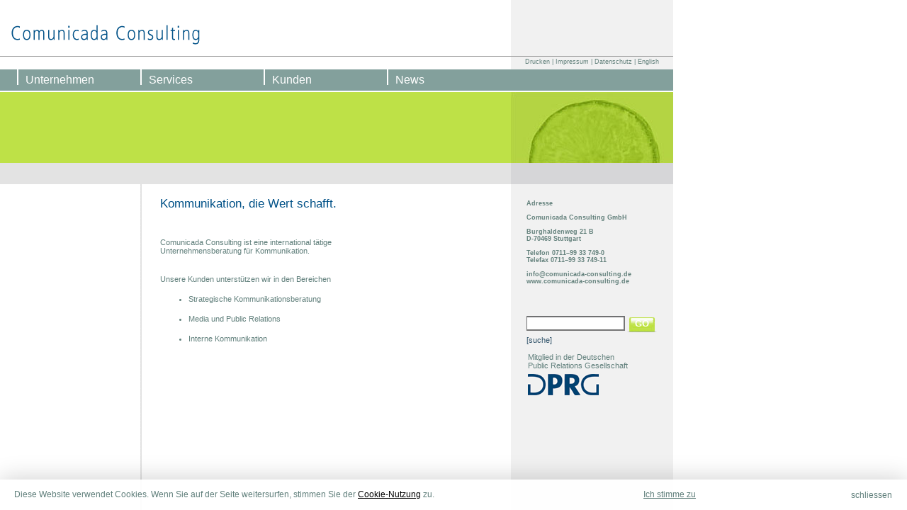

--- FILE ---
content_type: text/html;charset=utf-8
request_url: http://comunicada-consulting.de/
body_size: 4227
content:
<!DOCTYPE html
     PUBLIC "-//W3C//DTD XHTML 1.0 Transitional//EN"
     "http://www.w3.org/TR/xhtml1/DTD/xhtml1-transitional.dtd">
<html xmlns="http://www.w3.org/1999/xhtml" xml:lang="de" lang="de">
<head>
	<meta http-equiv="Content-Type" content="text/html; charset=utf-8" />

<!-- 
	This website is powered by TYPO3 - inspiring people to share!
	TYPO3 is a free open source Content Management Framework initially created by Kasper Skaarhoj and licensed under GNU/GPL.
	TYPO3 is copyright 1998-2008 of Kasper Skaarhoj. Extensions are copyright of their respective owners.
	Information and contribution at http://typo3.com/ and http://typo3.org/
-->

	<base href="http://www.comunicada-consulting.de/" />
	<link rel="stylesheet" type="text/css" href="typo3temp/stylesheet_d295a4e7ce.css" />
<script type="text/javascript" src="fileadmin/Js/jquery-3.3.1.min.js"></script><script type="text/javascript" src="fileadmin/Js/js.js"></script><link href="fileadmin/css/comunicada.css" rel="stylesheet" type="text/css" /><style type="text/css"><!-- #image1 { border: none; } --></style>
	<title>Comunicada Consulting: Deutsch</title>
	<meta name="generator" content="TYPO3 4.2 CMS" />
	<script type="text/javascript" src="typo3temp/javascript_0b12553063.js"></script>

</head>
<body>

<div id="allwrap">
	<div id="logo"><a href="index.php?id="><img src="fileadmin/templates/../images/globals/logo.gif" alt="Comunicada Consulting" width="342" height="28" border="0" /></a></div>
  <div id="line"></div>
    <div id="metamenu"><a href="index.php?id=22&amp;print=1&amp;no_cache=1&amp;cHash=&amp;tx_ttnews[tt_news]=" target="print">Drucken</a> | <a href="index.php?id=impressum">Impressum</a> | <a href="/deutsch/datenschutz.html">Datenschutz</a> | <a href="index.php?id=english">English</a></div>
    <div id="topmenu"><div class="topmenu" id="tmenuact26"><a href="deutsch/unternehmung.html" onfocus="blurLink(this);">Unternehmen</a></div><div class="topmenu" id="tmenuact29"><a href="deutsch/leistungen.html" onfocus="blurLink(this);">Services</a></div><div class="topmenu" id="tmenuact27"><a href="deutsch/kunden.html" onfocus="blurLink(this);">Kunden</a></div><div class="topmenu" id="tmenuact28"><a href="deutsch/news-de.html" onfocus="blurLink(this);">News</a></div></div>
    <div id="imageline">
    	<div id="image1"></div>
    </div>
    <div id="orient" style="background: url(fileadmin/images/globals/bg_gray0.gif) repeat-y;"></div>
	<div id="menu"></div>
    <div id="content">
      <div id="content2"><a id="c1"></a><h1 class="csc-firstHeader">Kommunikation, die Wert schafft.</h1><p class="bodytext">&nbsp;</p>
<p class="bodytext">Comunicada Consulting ist eine international tätige <br />Unternehmensberatung für Kommunikation.<br /><br /></p>
<p class="bodytext">Unsere Kunden unterstützen wir in den Bereichen</p><ul><li>Strategische Kommunikationsberatung</li></ul><ul><li>Media und Public Relations</li></ul><ul><li>Interne Kommunikation</li></ul></div>
  </div>
    <div id="right">
    	<div id="address">Adresse<br /><br />Comunicada Consulting GmbH<br /><br />Burghaldenweg 21 B<br />D-70469 Stuttgart<br /><br />Telefon <span>0711</span>&ndash;<span>99</span> 33 749-0<br />Telefax 0711&ndash;99 33 749-11<br /><br /><a href="mailto:info@comunicada-consulting.de">info@comunicada-consulting.de</a><br /><a href="http://www.comunicada-consulting.de/">www.comunicada-consulting.de</a></div>
        <div id="search">
        	<form action="index.php?id=45" method="post" enctype="multipart/form-data" name="search">
				<input type="hidden" name="stype" value="L0" />
        		<input type="hidden" name="scols" value="tt_content.header-bodytext-imagecaption" />
            	<input type="text" name="sword" size="20" value="" class="suche-input" />
                <input type="submit" name="submit" value="GO" class="suche-submit" />	<br />
				<div id="searchdis">[suche]</div>
            </form>
        </div>
        <div id="strt">Mitglied  in der Deutschen Public Relations Gesellschaft<br /><a href="http://www.dprg.de/" target="_blank"><img src="fileadmin/images/globals/dprg.png" width="100" height="30" alt="" /></a></div>
    </div>
</div>

</body>
</html>

--- FILE ---
content_type: text/css
request_url: http://www.comunicada-consulting.de/fileadmin/css/comunicada.css
body_size: 160
content:
@import url("tags.css");
@import url("structure.css");
@import url("menu.css");
@import url("content.css");
@import url("formular.css");
@import url("rte.css");

--- FILE ---
content_type: text/css
request_url: http://www.comunicada-consulting.de/fileadmin/css/tags.css
body_size: 999
content:
body,td,th {
	font-size: 11px;
	color: #607f7b;
	font-family: Verdana, Arial, Helvetica, sans-serif;
}
body {
	margin-left: 0px;
	margin-top: 0px;
	background: #FFFFFF url(../images/globals/bg2.gif) repeat-y 0px 0px;
}
a:link {
	color: #607f7b;
}
a:visited {
	color: #607f7b;
}
a:hover {
	color: #607f7b;
}
a:active {
	color: #607f7b;
}
h1 {
	color: #005187;
	margin-top: 0px;
	margin-bottom: 10px;
	padding-top: 0px;
	padding-bottom: 0px;
	font-size: 17px;
	font-weight: normal;
}
h2 {
	color: #005187;
	margin-top: 0px;
	margin-bottom: 10px;
	padding-top: 0px;
	padding-bottom: 0px;
	font-size: 15px;
	font-weight: normal;
}
h3 {
	color: #005187;
	margin-top: 0px;
	margin-bottom: 10px;
	padding-top: 0px;
	padding-bottom: 0px;
	font-size: 13px;
	font-weight: normal;
}
h4 {
	color: #005187;
}
h5 {
	color: #005187;
	margin-top: 0px;
	margin-bottom: 6px;
	padding-top: 0px;
	padding-bottom: 0px;
	font-size: 15px;
	font-weight: normal;
	border-bottom: 1px solid #005187;
}
h6 {
	color: #005187;
}


--- FILE ---
content_type: text/css
request_url: http://www.comunicada-consulting.de/fileadmin/css/structure.css
body_size: 5239
content:
#allwrap {
	width: 950px;

}
#logo {
	width: 500px;
	background: #FFFFFF;
	padding-top: 35px;
	padding-left: 16px;

}
#logo img {
	border: none;
}
#line {
	height: 16px;
	border-bottom: 1px solid #9c9c9c;
	background: url(../images/globals/white.gif) repeat-y;
}
#metamenu {
	height: 16px;
	width: 229px;
	padding-top: 2px;
	text-align: center;
	font-size: 9px;
	border-left: 721px solid #FFFFFF;
}
#metamenu a:link, #metamenu a:visited, #metamenu a:focus, #metamenu a:active {
	color: #62807B;
	text-decoration: none;
}
#metamenu a:hover {
	text-decoration: none;
	color: #005187;
}
#topmenu {
	background: #83a09c;
	height: 30px;
	padding-left: 24px;
}
#imageline {
	background: #bee147 url(../images/globals/citron.jpg) no-repeat right 0px;
	height: 100px;
	border-top: 2px solid #FFFFFF;
}
#image1 {
	width: 172px;
	border-right: 2px solid #FFFFFF;
	border-left: 2px solid #FFFFFF;	
	margin-left: 24px;
	margin-top: -33px;
	padding-top: 31px;
}
#image1 img {
	border-top: 2px solid #FFFFFF;
}
#orient {
	font-size: 16px;
	color: #FFFFFF;
	font-weight: bold;
	height: 24px;
	padding-top: 6px;
	padding-left: 36px;
	background-image: url(../images/globals/bg_gray0.gif);
	background-repeat: repeat-y;
}
#orient a:link, #orient a:visited, #orient a:focus, #orient a:active {
	color: #ffffff;
	text-decoration: none;
	cursor: text;
}
#orient a:hover {
	text-decoration: none;
	color: #ffffff;
	cursor: text;
}
#menu {
	float: left;
	width: 200px;	
	height: 300px;
}
#content {
	padding: 18px 26px;
	width: 469px;
	float: left;
}
#right {
	float: left;
}
#address {
	font-size: 9px;
	font-weight: bold;
	color: #62807B;
	padding-top: 22px;
	padding-left: 22px;
}
#address a:link, #address a:visited, #address a:focus, #address a:active {
	color: #62807B;
	text-decoration: none;
}
#address a:hover {
	text-decoration: underline;
	color: #62807B;
}
#search {
	padding-top: 44px;
	padding-left: 12px;
}
#searchdis {
	padding-left: 10px;
	padding-top: 5px;
	color: #33556b;
}
#imagestart {

}
#imagestartbelow {
	background: #62807B;
	height: 17px;

}
#strt {
	padding-top: 12px;
	padding-left: 24px;
	width: 150px;
}
#strt img {
	border: none;
	margin-top:6px;
}
#leftstaret a {
	display:block;
	padding-left: 22px;
	padding-top: 12px;
	background-image: url(../images/globals/bullet2.gif);
	background-repeat: no-repeat;
	background-position: 10px 15px;
}
#leftstaret {
	padding-top: 12px;	
}
#leftstaret a:link, #leftstaret a:visited, #leftstaret a:focus, #leftstaret a:active {
	text-decoration: none;
}
#leftstaret a:hover {
	text-decoration: underline;
}

.cookiehint-wrap {
	position: fixed;
	width: 100%;
	height: auto;
	bottom: 0px;
	right: 0;
	z-index: 12312;
	background-color: rgba(255, 255, 255, 0.90);
	box-shadow: 0 0 35px rgba(0, 0, 0, 0.20);
	font-size: 12px;
}
.cookiehint-wrap .cookiehint-center {
	max-width: 1460px;
	margin: 0 auto;
	padding: 0 20px;
}
.cookiehint-wrap .cookiehint-center .cookiehint-close {
	position: absolute;
	top: 0;
	right: 0;
	width: 78px;
	height: 25px;
	cursor: pointer;
	text-align: right;
	padding: 5px 40px 0 0;
	margin: 8px 0 0 0;
	padding: 5px 11px 3px 4px;
	margin: 10px 10px 0 0;
}
.cookiehint-wrap .cookiehint-center .cookiehint-close:hover {
opacity: 0.7;
}
.cookiehint-wrap .cookiehint-center .cookiehint-text {
	line-height: 165%;
	padding: 12px 0 12px;
	width: 70%;
	float: left;
}
.cookiehint-wrap .cookiehint-center .cookiehint-text a:link, .cookiehint-wrap .cookiehint-center .cookiehint-text a:visited, .cookiehint-wrap .cookiehint-center .cookiehint-text a:active {
	text-decoration: underline;
	color: #000;
}
.cookiehint-wrap .cookiehint-center .cookiehint-text a:hover {
	text-decoration: none;
	color: #000;
}
.cookiehint-wrap .cookiehint-center .cookiehint-text a:link, .cookiehint-wrap .cookiehint-center .cookiehint-text a:visited, .cookiehint-wrap .cookiehint-center .cookiehint-text a:active {
text-decoration: underline;
}
.cookiehint-wrap .cookiehint-center .cookiehint-text a:hover {
text-decoration: none;
color: #000;
}
.cookiehint-wrap .cookiehint-center .cookiehint-submit {
	padding: 12px 0;
	font-weight: normal;
	cursor: pointer;
	width: 30%;
	float: right;
	line-height: 165%;

}
.cookiehint-wrap .cookiehint-center .cookiehint-submit .cookiehint-submit-inner {
	display: inline-block;
	padding: 0 0 0 20px;
	text-decoration: underline;
}
.cookiehint-wrap .cookiehint-center .cookiehint-submit .cookiehint-submit-inner:hover, .cookiehint-wrap .cookiehint-center .cookiehint-submit.cookiehint-submit-none {
	text-decoration: none;
	color: #000;
}
@media only screen and (max-width: 767px) {
	.cookiehint-wrap .cookiehint-center {
		padding: 50px 20px 15px 20px;
	}
	.cookiehint-wrap .cookiehint-center .cookiehint-text {
		display: inline;
		float: none;
		width: auto;
		padding: 0 10px 0 0;
	}
	.cookiehint-wrap .cookiehint-center .cookiehint-submit  {
		display: inline;
		float: none;
		width: auto;
		padding: 0;
	}
	.cookiehint-wrap .cookiehint-center .cookiehint-submit .cookiehint-submit-inner {
		padding: 0;
	}
}

--- FILE ---
content_type: text/css
request_url: http://www.comunicada-consulting.de/fileadmin/css/menu.css
body_size: 3516
content:
.topmenu {
	float: left;
}
.topmenu a {
	display: block;
	background: url(../images/globals/bg_topmenu2.gif) no-repeat 0px 0px;
	float: left;
	width: 162px;
	height: 24px;
	padding-top: 6px;
	padding-left: 12px;
	font-size: 16px;
}
.topmenu a:link, .topmenu a:visited, .topmenu a:focus, .topmenu a:active {
	color: #ffffff;
	text-decoration: none;
}
.topmenu a:hover {
	text-decoration: none;
	color: #E2E9E8;
}
.topmenu-act {
	float: left;
}
.topmenu-act a {
	display: block;
	background: url(../images/globals/bg_topmenu2.gif) no-repeat 0px 0px;
	float: left;
	width: 162px;
	height: 24px;
	padding-top: 6px;
	padding-left: 12px;
	font-size: 16px;
}
.topmenu-act a:link, .topmenu-act a:visited, .topmenu-act a:focus, .topmenu-act a:active {
	color: #ffffff;
	text-decoration: none;
}
.topmenu-act a:hover {
	text-decoration: none;
	color: #E2E9E8;
}
.menu {
	
}
.menu a {
	display: block;
	padding-bottom: 5px;
	width: 162px;
	font-size: 14px;
	padding-left: 36px;
	padding-top: 5px;
	border-right-width: 2px;
	border-bottom-width: 2px;
	border-right-style: solid;
	border-bottom-style: solid;
	border-right-color: #CECECE;
	border-bottom-color: #CECECE;
}
.menu a:link, .menu a:visited, .menu a:focus, .menu a:active {
	color: #62807B;
	text-decoration: none;
	background: url(../images/globals/bg_menu_no.gif) repeat-y left 0px;
}
.menu a:hover {
	text-decoration: none;
	color: #A3A3A7;
	background: url(../images/globals/bg_menu_hover.gif) repeat-y left 0px;
}
.menu-act a {
	display: block;
	padding-bottom: 5px;
	width: 162px;
	border-right: 2px solid #CECECE;
	border-bottom: 2px solid #CECECE;
	font-size: 14px;
	padding-left: 36px;
	padding-top: 5px;
}
.menu-act a:link, .menu-act a:visited, .menu-act a:focus, .menu-act a:active {
	color: #62807B;
	text-decoration: none;
	background: url(../images/globals/bg_menu_act.gif) repeat-y left 0px;
}
.menu-act a:hover {
	text-decoration: none;
	color: #62807B;
	background: url(../images/globals/bg_menu_hover.gif) repeat-y left 0px;
}
.menu2 a {
	display: block;
	padding-bottom: 5px;
	width: 162px;
	border-right: 2px solid #CECECE;
	font-size: 14px;
	padding-left: 36px;
	padding-top: 5px;
}
.menu2last a {
	display: block;
	padding-bottom: 5px;
	width: 162px;
	border-right: 2px solid #CECECE;
	border-bottom: 2px solid #CECECE;
	font-size: 14px;
	padding-left: 36px;
	padding-top: 5px;
}
.menu2 a:link, .menu2 a:visited, .menu2 a:focus, .menu2 a:active, .menu2last a:link, .menu2last a:visited, .menu2last a:focus, .menu2last a:active {
	color: #62807B;
	text-decoration: none;
	
}
.menu2 a:hover, .menu2last a:hover {
	text-decoration: none;
	color: #A3A3A7;
	background: url(../images/globals/bg_menu_no2.gif) repeat-y left 0px;
}
.menu2-act a {
	display: block;
	padding-bottom: 5px;
	width: 162px;
	border-right: 2px solid #CECECE;
	font-size: 14px;
	padding-left: 36px;
	padding-top: 5px;
}
.menu2last-act a {
	display: block;
	padding-bottom: 5px;
	width: 162px;
	border-right: 2px solid #CECECE;
	border-bottom: 2px solid #CECECE;
	font-size: 14px;
	padding-left: 36px;
	padding-top: 5px;
}
.menu2-act a:link, .menu2-act a:visited, .menu2-act a:focus, .menu2-act a:active, .menu2last-act a:link, .menu2last-act a:visited, .menu2last-act a:focus, .menu2last-act a:active {
	color: #62807B;
	text-decoration: none;
	background: url(../images/globals/bg_menu_no2.gif) repeat-y left 0px;
}
.menu2-act a:hover, .menu2last-act a:hover {
	text-decoration: none;
	color: #62807B;
	background: url(../images/globals/bg_menu_hover.gif) repeat-y left 0px;
}


--- FILE ---
content_type: text/css
request_url: http://www.comunicada-consulting.de/fileadmin/css/content.css
body_size: 2522
content:
.suche-input {
	width: 133px;
	margin-left: 10px;
	border-top: 2px solid #707172;
	border-left: 1px solid #707172;
	padding-right: 1px;
	padding-left: 2px;
	color: #33556b;
}
.suche-submit {
	background: #BFE148 url(../images/globals/bg_submit_go2.jpg) no-repeat 0px 0px;
	color: #FFFFFF;
	border-style: none;
	width: 42px;
	padding-bottom: 5px;
	font-weight: bold;
	padding-top: 1px;
}
#content p, #content ul, #content ol {
	margin-top: 0px;
	margin-bottom: 0px;
	padding-top: 0px;
	padding-bottom: 16px;	
}
.newswrap img {
	float: right;
	padding-bottom: 4px;
	padding-left: 12px;	
}
.csc-form-fieldcell input, .csc-form-fieldcell select {
	background-color: #FFFFFF;
	padding-top: 1px;
	padding-right: 1px;
	padding-bottom: 1px;
	padding-left: 3px;
	border: 1px solid #707172;
	font-size: 11px;
	color: #607f7b;
	font-family: Verdana, Arial, Helvetica, sans-serif;
	width: 226px;
}
.csc-form-fieldcell input[type="submit"] {
	background: #BFE148 url(../images/globals/bg_submit_go3.jpg) no-repeat 0px 0px;
	font-size: 12px;
	color: #FFFFFF;
	border-style: none;
	width: 70px;
	padding-bottom: 5px;
	font-weight: bold;
	padding-top: 3px;
}
.csc-form-fieldcell input[type="text"] {
	width: 220px;
}
.csc-form-labelcell {
	padding-top: 0px;
}
.csc-form-labelcell p, .csc-form-label, .csc-form-fieldcell, #allwrap #content #content2 .csc-searchform .csc-form-labelcell .csc-form-label {
	margin: 0px;
	padding: 0px 0px 7px;
}
.csc-searchform {
	border:0 none;
	border-collapse:collapse;
	border-spacing:0;
}
.csc-searchform td {
	padding-right: 10px;
}
.contenttable-0 {
	border:0 none;
	border-collapse:collapse;
	border-spacing:0;
}
.contenttable-0 .tr-even {
	background-color: #F9F9F9;

}
.contenttable-0 .tr-odd {

}
.contenttable-0 .tr-0 {
	font-size: 12px;
	font-weight: bold;
	background-color: #83A09C;

}
.contenttable-0 td {
	text-align: left;
	vertical-align: top;
	padding-top: 2px;
	padding-right: 5px;
	padding-bottom: 10px;
	padding-left: 5px;
}
.contenttable-0 .tr-0 .td-0, .contenttable-0 .tr-0 .td-1 {
	color: #FFFFFF;
	width: 50%;
	padding-top: 7px;
}
.tab-div {
	margin: 0px;
	padding-top: 0px;
	padding-right: 0px;
	padding-bottom: 6px;
	padding-left: 0px;	
}
.csc-menu {
	list-style-type: none;
	list-style-image: url(../images/globals/bullet2.gif);
}
.news-list-item {
	margin-top: 30px;	
}
.news-file {
	
}
.news-file img {
	vertical-align: bottom;
	margin-right: 12px;
}
.news-single-sub h3 {
	font-size: 13px;
	font-weight: normal;
	color: #607f7b;	
}
.news-single-file {
	margin-bottom: 12px;
}

--- FILE ---
content_type: text/css
request_url: http://www.comunicada-consulting.de/fileadmin/css/formular.css
body_size: 1169
content:
.col2 {
	
}
.col2-left {
	width: 370px;
	float: left;
}
.col2-right {
	width: 20px;
	float: right;
}
.col2-clear {
	
}
#content form {
	margin: 0px;
	padding: 0px;	
}
.frm label {

}
.frm-txtfield {
	width: 235px;
	padding-right: 1px;
	padding-left: 2px;
	border: 1px solid #a7a6aa;
	height: 15px;
	margin-bottom: 4px;
	font-family: Verdana, Arial, Helvetica, sans-serif;
	font-size: 11px;
}
.frm-select {
	width: 240px;
	padding-right: 1px;
	padding-left: 2px;
	height: 18px;
	border: 1px solid #a7a6aa;
	margin-bottom: 4px;
	font-family: Verdana, Arial, Helvetica, sans-serif;
	font-size: 11px;
	background: #ffffff;
}
.frm-input-wrap {
	float: right;	
	width: 240px;
	height: 24px;
}
.frm-label-wrap {
	float: left;	
	width: 98px;
	height: 24px;
}
.frm-left-wrap {
	height: 72px;
}
.frm-textarea {
	width: 235px;
	padding-right: 1px;
	padding-left: 2px;
	border: 1px solid #a7a6aa;
	height: 212px;
	margin-bottom: 4px;
	font-family: Verdana, Arial, Helvetica, sans-serif;
	font-size: 11px;
}
.frm-button {
	background: #CCCCCC;
	width: 91px;
	border-style: none;
}
.frm-sent {
	clear: both;
	padding-top: 20px;
	font-size: 11px;
	margin: 0px;
	padding-bottom: 0px;
}

--- FILE ---
content_type: text/css
request_url: http://www.comunicada-consulting.de/fileadmin/css/rte.css
body_size: 115
content:
.Links-Wrap {
	list-style-image: url(../images/globals/bullet2.gif);
}
.Links-Wrap-2-Ebene {
	margin-left: 20px;
}


--- FILE ---
content_type: text/javascript
request_url: http://www.comunicada-consulting.de/fileadmin/Js/js.js
body_size: 1842
content:
$(document).ready(function() {
			cookies = function(){
				var lang = {
			      'de': {
			      	'text': 'Diese Website verwendet Cookies. Wenn Sie auf der Seite weitersurfen, stimmen Sie der <a href="/deutsch/datenschutz.html">Cookie-Nutzung</a> zu.',
			      	'button': 'Ich stimme zu',
			      	'close': 'schliessen'
			      },
			      'en': {
			      	'text': 'This site uses cookies. By continuing to browse the site you are agreeing to our <a href="/english/data-protection.html">use of cookies</a>.',
			      	'button': 'I agree',
			      	'close': 'close'
			      }
			    };
			    var text = lang.en.text;
			    var button = lang.en.button;
			    var close = lang.en.close;
			    if($('html').attr('lang') == 'de') {
			    	text = lang.de.text;
			    	button = lang.de.button;
			    	close = lang.de.close;
			    }
			    var template = '<div class="cookiehint-wrap" id="cookiehint"><div class="cookiehint-center"><div class="cookiehint-close" id="cookiehintclose">'+close+'</div><div class="cookiehint-text" id="cookiehinttext">'+text+'</div><div class="cookiehint-submit"><div class="cookiehint-submit-inner" id="cookiehintsubmit">'+button+'</div></div></div></div>';
				if(document.cookie.indexOf('cookiehint=1') == -1) {
					$('body').prepend(template);
					$('#cookiehintsubmit').click(function(){
						$('#cookiehint').fadeOut(300);
						var date = new Date();
        				date.setTime(date.getTime()+(178*24*60*60*1000));
        				var secure = '';
        				if(window.location.protocol == 'https:') {
							secure = ';secure';
        				}
        				var string = 'cookiehint=1; expires='+date.toGMTString()+'; path=/'+secure;
        				document.cookie = string;
					});
					$('#cookiehintclose').click(function() {
						$('#cookiehint').fadeOut(300);
					});
				}
			}
			cookies();
});